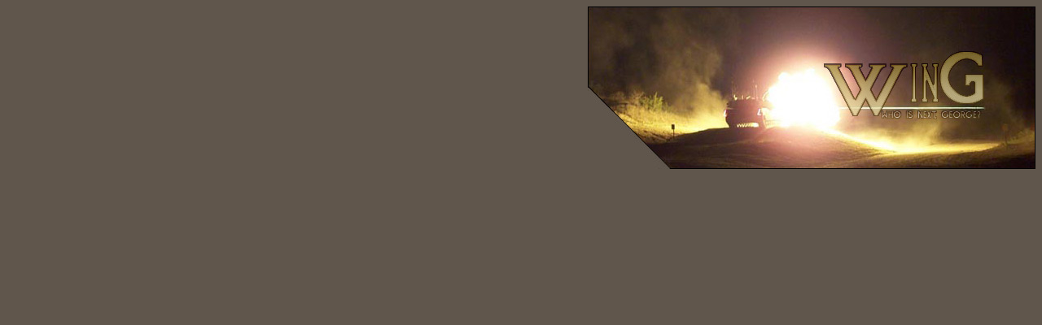

--- FILE ---
content_type: text/html
request_url: http://sly.hu/dc/logo3.html
body_size: 173
content:
<HTML>
<HEAD>
</HEAD>
<BODY bgcolor = 60564c VALIGN = "TOP" ALIGN = "RIGHT" border = "0" cellspacing = "0"
cellpadding = "0">


<img src = "accessories/winglogo.jpg"></td></tr>
</table>




</BODY>
</HTML>
